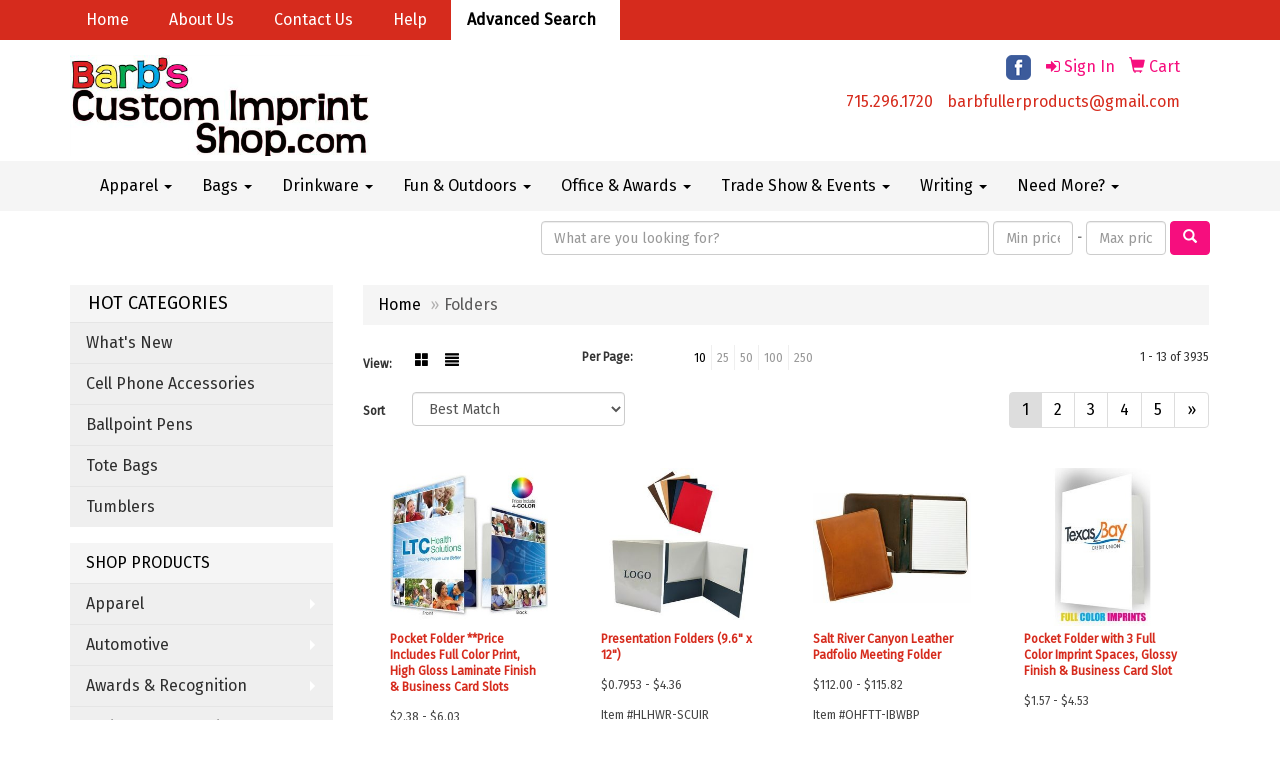

--- FILE ---
content_type: text/html
request_url: https://www.barbscustomimprintshop.com/ws/ws.dll/StartSrch?UID=212357&WENavID=7354413
body_size: 6416
content:
<!DOCTYPE html>  <!-- WebExpress Embedded iFrame Page : Product Search Results List -->
<html lang="en">
  <head>
    <meta charset="utf-8">
    <meta http-equiv="X-UA-Compatible" content="IE=edge">
    <meta name="viewport" content="width=device-width, initial-scale=1">
    <!-- The above 3 meta tags *must* come first in the head; any other head content must come *after* these tags -->
    
    <!-- Bootstrap core CSS -->
    <link href="/distsite/styles/7/common/css/bootstrap.min.css" rel="stylesheet">
	<!-- Flexslider -->
    <link href="/distsite/styles/7/common/css/flexslider.css" rel="stylesheet">
	<!-- Custom styles for this theme -->
    <link href="/we/we.dll/StyleSheet?UN=212357&Type=WETheme-PS&TS=45686.4158912037" rel="stylesheet">
	<link href="/distsite/styles/7/common/css/font-awesome.min.css" rel="stylesheet">
  <style>
#nav1 > li:nth-child(5){
        background-Color: #fff !important;
}

#nav1 > li:nth-child(5) > a {
	color:#000 !important;
font-weight: bold !important;
}
</style>
    <!-- HTML5 shim and Respond.js for IE8 support of HTML5 elements and media queries -->
    <!--[if lt IE 9]>
      <script src="https://oss.maxcdn.com/html5shiv/3.7.2/html5shiv.min.js"></script>
      <script src="https://oss.maxcdn.com/respond/1.4.2/respond.min.js"></script>
    <![endif]-->

		<style>
		.show-more {
  display: none;
  cursor: pointer;
}</style>
</head>

<body style="background:#fff;">

	<div class="col-lg-12 col-md-12 col-sm-12 container page" style="padding:0px;margin:0px;">
      <div id="main-content" class="row" style="margin:0px 2px 0px 0px;">

<!-- main content -->



        <div class="category-header">

        	<!-- Category Banner -->
<!--        	<img class="img-responsive" src="http://placehold.it/1150x175/1893d1/ffffff">
-->

            <!-- Breadcrumbs -->
            <ol class="breadcrumb"  >
              <li><a href="https://www.barbscustomimprintshop.com" target="_top">Home</a></li>
              <li class="active">Folders</li>
            </ol>

            <!-- Category Text -->
<!--
        	<h1>Custom Tote Bags</h1>
            <p>Lorem ipsum dolor sit amet, consectetur adipiscing elit, sed do eiusmod tempor incididunt ut labore et dolore magna aliqua. Ut enim ad minim veniam, quis nostrud exercitation ullamco laboris nisi ut aliquip ex ea commodo consequat.</p>
        </div>
-->
        	<!-- Hide Section Mobile -->
        	<div class="row pr-list-filters hidden-xs">

               <div id="list-controls" class="col-sm-3">

                  <form class="form-horizontal">
                    <div class="form-group">
                      <label class="col-sm-2 col-xs-3 control-label">View:</label>
                      <div class="col-sm-10 col-xs-9">
			
                          <a href="/ws/ws.dll/StartSrch?UID=212357&WENavID=7354413&View=T&ST=2601270358496908864763276" class="btn btn-control grid"><span class="glyphicon glyphicon-th-large"></span></a>
                          <a href="/ws/ws.dll/StartSrch?UID=212357&WENavID=7354413&View=L&ST=2601270358496908864763276" class="btn btn-control"><span class="glyphicon glyphicon-align-justify"></span></a>
			
                      </div>
                    </div><!--/formgroup-->
                  </form>

               </div>

               <div class="col-sm-4 remove-pad">
                	<div class="form-group" >
                      <label class="col-sm-5 control-label">Per Page:</label>
                      <div class="col-sm-7 remove-pad">
                        <ul class="per-page notranslate">
							<li class="active"><a href="/ws/ws.dll/StartSrch?UID=212357&WENavID=7354413&ST=2601270358496908864763276&PPP=10" title="Show 10 per page" onMouseOver="window.status='Show 10 per page';return true;" onMouseOut="window.status='';return true;">10</a></li><li><a href="/ws/ws.dll/StartSrch?UID=212357&WENavID=7354413&ST=2601270358496908864763276&PPP=25" title="Show 25 per page" onMouseOver="window.status='Show 25 per page';return true;" onMouseOut="window.status='';return true;">25</a></li><li><a href="/ws/ws.dll/StartSrch?UID=212357&WENavID=7354413&ST=2601270358496908864763276&PPP=50" title="Show 50 per page" onMouseOver="window.status='Show 50 per page';return true;" onMouseOut="window.status='';return true;">50</a></li><li><a href="/ws/ws.dll/StartSrch?UID=212357&WENavID=7354413&ST=2601270358496908864763276&PPP=100" title="Show 100 per page" onMouseOver="window.status='Show 100 per page';return true;" onMouseOut="window.status='';return true;">100</a></li><li><a href="/ws/ws.dll/StartSrch?UID=212357&WENavID=7354413&ST=2601270358496908864763276&PPP=250" title="Show 250 per page" onMouseOver="window.status='Show 250 per page';return true;" onMouseOut="window.status='';return true;">250</a></li>
                        </ul>
                      </div>
               		</div><!--/formgroup-->
               </div> <!-- /.col-sm-4 -->
               <div class="col-sm-5">
					<p class="pr-showing">1 - 13 of  3935</p>
               </div>

            </div><!-- /.row-->
        <!-- /End Hidden Mobile -->

            <div class="row pr-list-filters">

              <div class="col-sm-4 hidden-xs">
<script>
function GoToNewURL(entered)
{
	to=entered.options[entered.selectedIndex].value;
	if (to>"") {
		location=to;
		entered.selectedIndex=0;
	}
}
</script>
                <form class="form-horizontal">
                  <div class="form-group">
                      <label class="col-xs-2 col-sm-2 control-label sort">Sort</label>
                      <div class="col-xs-10 col-sm-10">
                         <select class="form-control sort" onchange="GoToNewURL(this);">
							<option value="/ws/ws.dll/StartSrch?UID=212357&WENavID=7354413&Sort=0" selected>Best Match</option><option value="/ws/ws.dll/StartSrch?UID=212357&WENavID=7354413&Sort=3">Most Popular</option><option value="/ws/ws.dll/StartSrch?UID=212357&WENavID=7354413&Sort=1">Price (Low to High)</option><option value="/ws/ws.dll/StartSrch?UID=212357&WENavID=7354413&Sort=2">Price (High to Low)</option>
                        </select>
                      </div>
                    </div><!--/formgroup-->
                  </form>
                </div><!--/col4-->

                <div class="col-sm-8 col-xs-12">
                      <div class="text-center">
                        <ul class="pagination">
						  <!--
                          <li>
                            <a href="#" aria-label="Previous">
                              <span aria-hidden="true">&laquo;</span>
                            </a>
                          </li>
						  -->
							<li class="active"><a href="/ws/ws.dll/StartSrch?UID=212357&WENavID=7354413&ST=2601270358496908864763276&Start=0" title="Page 1" onMouseOver="window.status='Page 1';return true;" onMouseOut="window.status='';return true;"><span class="notranslate">1<span></a></li><li><a href="/ws/ws.dll/StartSrch?UID=212357&WENavID=7354413&ST=2601270358496908864763276&Start=12" title="Page 2" onMouseOver="window.status='Page 2';return true;" onMouseOut="window.status='';return true;"><span class="notranslate">2<span></a></li><li><a href="/ws/ws.dll/StartSrch?UID=212357&WENavID=7354413&ST=2601270358496908864763276&Start=24" title="Page 3" onMouseOver="window.status='Page 3';return true;" onMouseOut="window.status='';return true;"><span class="notranslate">3<span></a></li><li><a href="/ws/ws.dll/StartSrch?UID=212357&WENavID=7354413&ST=2601270358496908864763276&Start=36" title="Page 4" onMouseOver="window.status='Page 4';return true;" onMouseOut="window.status='';return true;"><span class="notranslate">4<span></a></li><li><a href="/ws/ws.dll/StartSrch?UID=212357&WENavID=7354413&ST=2601270358496908864763276&Start=48" title="Page 5" onMouseOver="window.status='Page 5';return true;" onMouseOut="window.status='';return true;"><span class="notranslate">5<span></a></li>
						  
                          <li>
                            <a href="/ws/ws.dll/StartSrch?UID=212357&WENavID=7354413&Start=12&ST=2601270358496908864763276" aria-label="Next">
                              <span aria-hidden="true">&raquo;</span>
                            </a>
                          </li>
						  
                        </ul>
                      </div>

					<div class="clear"></div>

                </div> <!--/col-12-->

            </div><!--/row-->

        	<div class="clear"></div>

            <div class="row visible-xs-block">
                	<div class="col-xs-12">

                      <p class="pr-showing">1 - 13 of  3935</p>

                      <div class="btn-group pull-right" role="group">

						  
                          <a href="/ws/ws.dll/StartSrch?UID=212357&WENavID=7354413&View=T&ST=2601270358496908864763276" class="btn btn-control grid"><span class="glyphicon glyphicon-th-large"></span></a>
                          <a href="/ws/ws.dll/StartSrch?UID=212357&WENavID=7354413&View=L&ST=2601270358496908864763276" class="btn btn-control"><span class="glyphicon glyphicon-align-justify"></span></a>
						  

                          <div class="btn-group" role="group">
                            <button type="button" class="btn btn-white dropdown-toggle" data-toggle="dropdown" aria-haspopup="true" aria-expanded="false">
                              Sort <span class="caret"></span>
                            </button>
                            <ul class="dropdown-menu dropdown-menu-right">
								<li class="active"><a href="/ws/ws.dll/StartSrch?UID=212357&WENavID=7354413&Sort=0">Best Match</a></li><li><a href="/ws/ws.dll/StartSrch?UID=212357&WENavID=7354413&Sort=3">Most Popular</a></li><li><a href="/ws/ws.dll/StartSrch?UID=212357&WENavID=7354413&Sort=1">Price (Low to High)</a></li><li><a href="/ws/ws.dll/StartSrch?UID=212357&WENavID=7354413&Sort=2">Price (High to Low)</a></li>
                            </ul>
                          </div>

                      </div>
                    </div><!--/.col12 -->
            </div><!-- row -->

<!-- Product Results List -->
<ul class="thumbnail-list"><a name="0" href="#" alt="Item 0"></a>
<li>
 <a href="https://www.barbscustomimprintshop.com/p/UIETN-ITLAD/pocket-folder-price-includes-full-color-print-high-gloss-laminate-finish--business-card-slots" target="_parent" alt="Pocket Folder **Price Includes Full Color Print, High Gloss Laminate Finish &amp; Business Card Slots">
 <div class="pr-list-grid">
		<img class="img-responsive" src="/ws/ws.dll/QPic?SN=67672&P=193997191&I=0&PX=300" alt="Pocket Folder **Price Includes Full Color Print, High Gloss Laminate Finish &amp; Business Card Slots">
		<p class="pr-name">Pocket Folder **Price Includes Full Color Print, High Gloss Laminate Finish &amp; Business Card Slots</p>
		<p class="pr-price"  ><span class="notranslate">$2.38</span> - <span class="notranslate">$6.03</span></p>
		<p class="pr-number"  ><span class="notranslate">Item #UIETN-ITLAD</span></p>
 </div>
 </a>
</li>
<a name="1" href="#" alt="Item 1"></a>
<li>
 <a href="https://www.barbscustomimprintshop.com/p/HLHWR-SCUIR/presentation-folders-9.6-x-12" target="_parent" alt="Presentation Folders (9.6&quot; x 12&quot;)">
 <div class="pr-list-grid">
		<img class="img-responsive" src="/ws/ws.dll/QPic?SN=52368&P=108274465&I=0&PX=300" alt="Presentation Folders (9.6&quot; x 12&quot;)">
		<p class="pr-name">Presentation Folders (9.6&quot; x 12&quot;)</p>
		<p class="pr-price"  ><span class="notranslate">$0.7953</span> - <span class="notranslate">$4.36</span></p>
		<p class="pr-number"  ><span class="notranslate">Item #HLHWR-SCUIR</span></p>
 </div>
 </a>
</li>
<a name="2" href="#" alt="Item 2"></a>
<li>
 <a href="https://www.barbscustomimprintshop.com/p/OHFTT-IBWBP/salt-river-canyon-leather-padfolio-meeting-folder" target="_parent" alt="Salt River Canyon Leather Padfolio Meeting Folder">
 <div class="pr-list-grid">
		<img class="img-responsive" src="/ws/ws.dll/QPic?SN=67279&P=533688297&I=0&PX=300" alt="Salt River Canyon Leather Padfolio Meeting Folder">
		<p class="pr-name">Salt River Canyon Leather Padfolio Meeting Folder</p>
		<p class="pr-price"  ><span class="notranslate">$112.00</span> - <span class="notranslate">$115.82</span></p>
		<p class="pr-number"  ><span class="notranslate">Item #OHFTT-IBWBP</span></p>
 </div>
 </a>
</li>
<a name="3" href="#" alt="Item 3"></a>
<li>
 <a href="https://www.barbscustomimprintshop.com/p/YGHCM-LESHK/pocket-folder-with-3-full-color-imprint-spaces-glossy-finish--business-card-slot" target="_parent" alt="Pocket Folder with 3 Full Color Imprint Spaces, Glossy Finish &amp; Business Card Slot">
 <div class="pr-list-grid">
		<img class="img-responsive" src="/ws/ws.dll/QPic?SN=67672&P=145109400&I=0&PX=300" alt="Pocket Folder with 3 Full Color Imprint Spaces, Glossy Finish &amp; Business Card Slot">
		<p class="pr-name">Pocket Folder with 3 Full Color Imprint Spaces, Glossy Finish &amp; Business Card Slot</p>
		<p class="pr-price"  ><span class="notranslate">$1.57</span> - <span class="notranslate">$4.53</span></p>
		<p class="pr-number"  ><span class="notranslate">Item #YGHCM-LESHK</span></p>
 </div>
 </a>
</li>
<a name="4" href="#" alt="Item 4"></a>
<li>
 <a href="https://www.barbscustomimprintshop.com/p/YJLUR-QVJDL/9-x-12-folder-with-full-color-digital-imprint" target="_parent" alt="9&quot; x 12&quot; Folder with Full-Color Digital Imprint">
 <div class="pr-list-grid">
		<img class="img-responsive" src="/ws/ws.dll/QPic?SN=52323&P=747686885&I=0&PX=300" alt="9&quot; x 12&quot; Folder with Full-Color Digital Imprint">
		<p class="pr-name">9&quot; x 12&quot; Folder with Full-Color Digital Imprint</p>
		<p class="pr-price"  ><span class="notranslate">$1.84</span> - <span class="notranslate">$2.96</span></p>
		<p class="pr-number"  ><span class="notranslate">Item #YJLUR-QVJDL</span></p>
 </div>
 </a>
</li>
<a name="5" href="#" alt="Item 5"></a>
<li>
 <a href="https://www.barbscustomimprintshop.com/p/DHETT-MYSSZ/good-value-gloss-paper-folder" target="_parent" alt="Good Value™ Gloss Paper Folder">
 <div class="pr-list-grid">
		<img class="img-responsive" src="/ws/ws.dll/QPic?SN=57550&P=125918197&I=0&PX=300" alt="Good Value™ Gloss Paper Folder">
		<p class="pr-name">Good Value™ Gloss Paper Folder</p>
		<p class="pr-price"  ><span class="notranslate">$1.60</span> - <span class="notranslate">$4.20</span></p>
		<p class="pr-number"  ><span class="notranslate">Item #DHETT-MYSSZ</span></p>
 </div>
 </a>
</li>
<a name="6" href="#" alt="Item 6"></a>
<li>
 <a href="https://www.barbscustomimprintshop.com/p/ZGJTO-PJKEE/old-school-folder" target="_parent" alt="Old School Folder">
 <div class="pr-list-grid">
		<img class="img-responsive" src="/ws/ws.dll/QPic?SN=52344&P=987019692&I=0&PX=300" alt="Old School Folder">
		<p class="pr-name">Old School Folder</p>
		<p class="pr-price"  ><span class="notranslate">$2.31</span> - <span class="notranslate">$2.85</span></p>
		<p class="pr-number"  ><span class="notranslate">Item #ZGJTO-PJKEE</span></p>
 </div>
 </a>
</li>
<a name="7" href="#" alt="Item 7"></a>
<li>
 <a href="https://www.barbscustomimprintshop.com/p/VMJBT-SPGNP/pu-leather-magnetic-padfolio-organizer" target="_parent" alt="PU Leather Magnetic Padfolio Organizer">
 <div class="pr-list-grid">
		<img class="img-responsive" src="/ws/ws.dll/QPic?SN=53133&P=588493617&I=0&PX=300" alt="PU Leather Magnetic Padfolio Organizer">
		<p class="pr-name">PU Leather Magnetic Padfolio Organizer</p>
		<p class="pr-price"  ><span class="notranslate">$5.04</span> - <span class="notranslate">$8.20</span></p>
		<p class="pr-number"  ><span class="notranslate">Item #VMJBT-SPGNP</span></p>
 </div>
 </a>
</li>
<a name="8" href="#" alt="Item 8"></a>
<li>
 <a href="https://www.barbscustomimprintshop.com/p/YKKUO-HHFUS/up-to-full-color-included-presentation-folder-w-uv-gloss-9x12" target="_parent" alt="UP TO FULL COLOR INCLUDED Presentation Folder w/ UV Gloss (9&quot;x12&quot;)">
 <div class="pr-list-grid">
		<img class="img-responsive" src="/ws/ws.dll/QPic?SN=68930&P=123325782&I=0&PX=300" alt="UP TO FULL COLOR INCLUDED Presentation Folder w/ UV Gloss (9&quot;x12&quot;)">
		<p class="pr-name">UP TO FULL COLOR INCLUDED Presentation Folder w/ UV Gloss (9&quot;x12&quot;)</p>
		<p class="pr-price"  ><span class="notranslate">$0.748</span> - <span class="notranslate">$1.408</span></p>
		<p class="pr-number"  ><span class="notranslate">Item #YKKUO-HHFUS</span></p>
 </div>
 </a>
</li>
<a name="9" href="#" alt="Item 9"></a>
<li>
 <a href="https://www.barbscustomimprintshop.com/p/EHFCM-MYSTC/good-value-linen-paper-folder" target="_parent" alt="Good Value™ Linen Paper Folder">
 <div class="pr-list-grid">
		<img class="img-responsive" src="/ws/ws.dll/QPic?SN=57550&P=755918200&I=0&PX=300" alt="Good Value™ Linen Paper Folder">
		<p class="pr-name">Good Value™ Linen Paper Folder</p>
		<p class="pr-price"  ><span class="notranslate">$2.02</span> - <span class="notranslate">$4.89</span></p>
		<p class="pr-number"  ><span class="notranslate">Item #EHFCM-MYSTC</span></p>
 </div>
 </a>
</li>
<a name="10" href="#" alt="Item 10"></a>
<li>
 <a href="https://www.barbscustomimprintshop.com/p/RMDWU-IVMCA/small-quantity-folders-std-white-coated" target="_parent" alt="Small Quantity Folders - Std White Coated">
 <div class="pr-list-grid">
		<img class="img-responsive" src="/ws/ws.dll/QPic?SN=57590&P=514033068&I=0&PX=300" alt="Small Quantity Folders - Std White Coated">
		<p class="pr-name">Small Quantity Folders - Std White Coated</p>
		<p class="pr-price"  ><span class="notranslate">$3.63</span> - <span class="notranslate">$5.40</span></p>
		<p class="pr-number"  ><span class="notranslate">Item #RMDWU-IVMCA</span></p>
 </div>
 </a>
</li>
<a name="11" href="#" alt="Item 11"></a>
<li>
 <a href="https://www.barbscustomimprintshop.com/p/ILKCU-LKSBS/economy-pocket-folder-3-large-4-color-imprint-areas-gloss-finish--business-card-slot" target="_parent" alt="Economy Pocket Folder (3 Large 4-Color Imprint Areas, Gloss Finish &amp; Business Card Slot)">
 <div class="pr-list-grid">
		<img class="img-responsive" src="/ws/ws.dll/QPic?SN=67672&P=925214708&I=0&PX=300" alt="Economy Pocket Folder (3 Large 4-Color Imprint Areas, Gloss Finish &amp; Business Card Slot)">
		<p class="pr-name">Economy Pocket Folder (3 Large 4-Color Imprint Areas, Gloss Finish &amp; Business Card Slot)</p>
		<p class="pr-price"  ><span class="notranslate">$1.57</span> - <span class="notranslate">$4.53</span></p>
		<p class="pr-number"  ><span class="notranslate">Item #ILKCU-LKSBS</span></p>
 </div>
 </a>
</li>
</ul>

<!-- Footer pagination -->
<div class="row">
<div class="col-sm-12 col-xs-12">
             <div class="text-center">
                <ul class="pagination">
						  <!--
                          <li>
                            <a href="#" aria-label="Previous">
                              <span aria-hidden="true">&laquo;</span>
                            </a>
                          </li>
						  -->
							<li class="active"><a href="/ws/ws.dll/StartSrch?UID=212357&WENavID=7354413&ST=2601270358496908864763276&Start=0" title="Page 1" onMouseOver="window.status='Page 1';return true;" onMouseOut="window.status='';return true;"><span class="notranslate">1<span></a></li><li><a href="/ws/ws.dll/StartSrch?UID=212357&WENavID=7354413&ST=2601270358496908864763276&Start=12" title="Page 2" onMouseOver="window.status='Page 2';return true;" onMouseOut="window.status='';return true;"><span class="notranslate">2<span></a></li><li><a href="/ws/ws.dll/StartSrch?UID=212357&WENavID=7354413&ST=2601270358496908864763276&Start=24" title="Page 3" onMouseOver="window.status='Page 3';return true;" onMouseOut="window.status='';return true;"><span class="notranslate">3<span></a></li><li><a href="/ws/ws.dll/StartSrch?UID=212357&WENavID=7354413&ST=2601270358496908864763276&Start=36" title="Page 4" onMouseOver="window.status='Page 4';return true;" onMouseOut="window.status='';return true;"><span class="notranslate">4<span></a></li><li><a href="/ws/ws.dll/StartSrch?UID=212357&WENavID=7354413&ST=2601270358496908864763276&Start=48" title="Page 5" onMouseOver="window.status='Page 5';return true;" onMouseOut="window.status='';return true;"><span class="notranslate">5<span></a></li>
						  
                          <li>
                            <a href="/ws/ws.dll/StartSrch?UID=212357&WENavID=7354413&Start=12&ST=2601270358496908864763276" aria-label="Next">
                              <span aria-hidden="true">&raquo;</span>
                            </a>
                          </li>
						  
                </ul>
              </div>
</div>
</div>

<!-- Custom footer -->


<!-- end main content -->

      </div> <!-- /.row -->
    </div> <!-- /container -->

	<!-- Bootstrap core JavaScript
    ================================================== -->
    <!-- Placed at the end of the document so the pages load faster -->
    <script src="/distsite/styles/7/common/js/jquery.min.js"></script>
    <script src="/distsite/styles/7/common/js/bootstrap.min.js"></script>
    <!-- IE10 viewport hack for Surface/desktop Windows 8 bug -->
    <script src="/distsite/styles/7/common/js/ie10-viewport-bug-workaround.js"></script>

	<!-- iFrame Resizer -->
	<script src="/js/iframeResizer.contentWindow.min.js" type="text/javascript"></script>
	<script type="text/javascript" src="/js/IFrameUtils.js?20150930"></script> <!-- For custom iframe integration functions (not resizing) -->
	<script>ScrollParentToTop();</script>
	<script>
		$(function () {
  			$('[data-toggle="tooltip"]').tooltip()
		})

    function PostAdStatToService(AdID, Type)
{
  var URL = '/we/we.dll/AdStat?AdID='+ AdID + '&Type=' +Type;

  // Try using sendBeacon.  Some browsers may block this.
  if (navigator && navigator.sendBeacon) {
      navigator.sendBeacon(URL);
  }
}

	</script>


	<!-- Custom - This page only -->

	<!-- Tile cell height equalizer -->
<!--
	<script src="/distsite/styles/7/common/js/jquery.matchHeight-min.js"></script>
	<script>
		$(function() {
    		$('.pr-list-grid').matchHeight();
		});
	</script>
-->
	<!-- End custom -->



</body>
</html>
